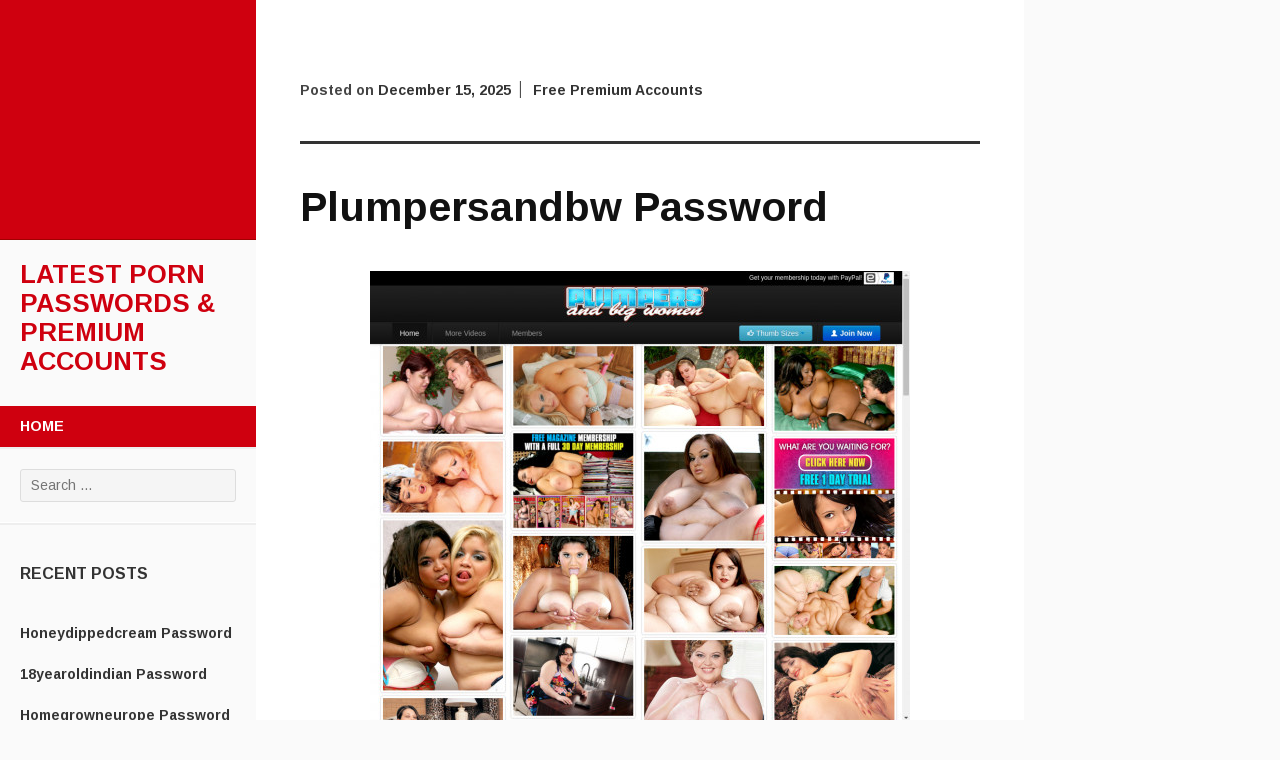

--- FILE ---
content_type: text/html; charset=UTF-8
request_url: https://latestpasswords.com/plumpersandbw-password/
body_size: 7538
content:
<!DOCTYPE html>
<html lang="en-US">
<head>
	<meta charset="UTF-8">
	<meta name="viewport" content="width=device-width, initial-scale=1">
	<title>Plumpersandbw Password | Latest Porn Passwords &amp; Premium Accounts</title>
	<link rel="profile" href="https://gmpg.org/xfn/11">
	<link rel="pingback" href="https://latestpasswords.com/xmlrpc.php">
	<script type="application/ld+json">
	{"@context":"https://schema.org","@type":"BreadcrumbList","itemListElement":[{"@type":"ListItem","position":1,"name":"Free Premium Accounts","item":"http://latestpasswords.com/category/free-premium-accounts/"},{"@type":"ListItem","position":2,"name":"Plumpersandbw Password"}]}
	</script>
<meta name='robots' content='max-image-preview:large' />
<link rel='dns-prefetch' href='//fonts.googleapis.com' />
<link rel='dns-prefetch' href='//s.w.org' />
<link rel="alternate" type="application/rss+xml" title="Latest Porn Passwords &amp; Premium Accounts &raquo; Feed" href="https://latestpasswords.com/feed/" />
<link rel="alternate" type="application/rss+xml" title="Latest Porn Passwords &amp; Premium Accounts &raquo; Comments Feed" href="https://latestpasswords.com/comments/feed/" />
<script type="text/javascript">
window._wpemojiSettings = {"baseUrl":"https:\/\/s.w.org\/images\/core\/emoji\/14.0.0\/72x72\/","ext":".png","svgUrl":"https:\/\/s.w.org\/images\/core\/emoji\/14.0.0\/svg\/","svgExt":".svg","source":{"concatemoji":"http:\/\/latestpasswords.com\/wp-includes\/js\/wp-emoji-release.min.js?ver=6.0"}};
/*! This file is auto-generated */
!function(e,a,t){var n,r,o,i=a.createElement("canvas"),p=i.getContext&&i.getContext("2d");function s(e,t){var a=String.fromCharCode,e=(p.clearRect(0,0,i.width,i.height),p.fillText(a.apply(this,e),0,0),i.toDataURL());return p.clearRect(0,0,i.width,i.height),p.fillText(a.apply(this,t),0,0),e===i.toDataURL()}function c(e){var t=a.createElement("script");t.src=e,t.defer=t.type="text/javascript",a.getElementsByTagName("head")[0].appendChild(t)}for(o=Array("flag","emoji"),t.supports={everything:!0,everythingExceptFlag:!0},r=0;r<o.length;r++)t.supports[o[r]]=function(e){if(!p||!p.fillText)return!1;switch(p.textBaseline="top",p.font="600 32px Arial",e){case"flag":return s([127987,65039,8205,9895,65039],[127987,65039,8203,9895,65039])?!1:!s([55356,56826,55356,56819],[55356,56826,8203,55356,56819])&&!s([55356,57332,56128,56423,56128,56418,56128,56421,56128,56430,56128,56423,56128,56447],[55356,57332,8203,56128,56423,8203,56128,56418,8203,56128,56421,8203,56128,56430,8203,56128,56423,8203,56128,56447]);case"emoji":return!s([129777,127995,8205,129778,127999],[129777,127995,8203,129778,127999])}return!1}(o[r]),t.supports.everything=t.supports.everything&&t.supports[o[r]],"flag"!==o[r]&&(t.supports.everythingExceptFlag=t.supports.everythingExceptFlag&&t.supports[o[r]]);t.supports.everythingExceptFlag=t.supports.everythingExceptFlag&&!t.supports.flag,t.DOMReady=!1,t.readyCallback=function(){t.DOMReady=!0},t.supports.everything||(n=function(){t.readyCallback()},a.addEventListener?(a.addEventListener("DOMContentLoaded",n,!1),e.addEventListener("load",n,!1)):(e.attachEvent("onload",n),a.attachEvent("onreadystatechange",function(){"complete"===a.readyState&&t.readyCallback()})),(e=t.source||{}).concatemoji?c(e.concatemoji):e.wpemoji&&e.twemoji&&(c(e.twemoji),c(e.wpemoji)))}(window,document,window._wpemojiSettings);
</script>
<style type="text/css">
img.wp-smiley,
img.emoji {
	display: inline !important;
	border: none !important;
	box-shadow: none !important;
	height: 1em !important;
	width: 1em !important;
	margin: 0 0.07em !important;
	vertical-align: -0.1em !important;
	background: none !important;
	padding: 0 !important;
}
</style>
	<link rel='stylesheet' id='wp-block-library-css' href="https://latestpasswords.com/wp-includes/css/dist/block-library/style.min.css?ver=6.0" type='text/css' media='all' />
<style id='global-styles-inline-css' type='text/css'>
body{--wp--preset--color--black: #000000;--wp--preset--color--cyan-bluish-gray: #abb8c3;--wp--preset--color--white: #ffffff;--wp--preset--color--pale-pink: #f78da7;--wp--preset--color--vivid-red: #cf2e2e;--wp--preset--color--luminous-vivid-orange: #ff6900;--wp--preset--color--luminous-vivid-amber: #fcb900;--wp--preset--color--light-green-cyan: #7bdcb5;--wp--preset--color--vivid-green-cyan: #00d084;--wp--preset--color--pale-cyan-blue: #8ed1fc;--wp--preset--color--vivid-cyan-blue: #0693e3;--wp--preset--color--vivid-purple: #9b51e0;--wp--preset--gradient--vivid-cyan-blue-to-vivid-purple: linear-gradient(135deg,rgba(6,147,227,1) 0%,rgb(155,81,224) 100%);--wp--preset--gradient--light-green-cyan-to-vivid-green-cyan: linear-gradient(135deg,rgb(122,220,180) 0%,rgb(0,208,130) 100%);--wp--preset--gradient--luminous-vivid-amber-to-luminous-vivid-orange: linear-gradient(135deg,rgba(252,185,0,1) 0%,rgba(255,105,0,1) 100%);--wp--preset--gradient--luminous-vivid-orange-to-vivid-red: linear-gradient(135deg,rgba(255,105,0,1) 0%,rgb(207,46,46) 100%);--wp--preset--gradient--very-light-gray-to-cyan-bluish-gray: linear-gradient(135deg,rgb(238,238,238) 0%,rgb(169,184,195) 100%);--wp--preset--gradient--cool-to-warm-spectrum: linear-gradient(135deg,rgb(74,234,220) 0%,rgb(151,120,209) 20%,rgb(207,42,186) 40%,rgb(238,44,130) 60%,rgb(251,105,98) 80%,rgb(254,248,76) 100%);--wp--preset--gradient--blush-light-purple: linear-gradient(135deg,rgb(255,206,236) 0%,rgb(152,150,240) 100%);--wp--preset--gradient--blush-bordeaux: linear-gradient(135deg,rgb(254,205,165) 0%,rgb(254,45,45) 50%,rgb(107,0,62) 100%);--wp--preset--gradient--luminous-dusk: linear-gradient(135deg,rgb(255,203,112) 0%,rgb(199,81,192) 50%,rgb(65,88,208) 100%);--wp--preset--gradient--pale-ocean: linear-gradient(135deg,rgb(255,245,203) 0%,rgb(182,227,212) 50%,rgb(51,167,181) 100%);--wp--preset--gradient--electric-grass: linear-gradient(135deg,rgb(202,248,128) 0%,rgb(113,206,126) 100%);--wp--preset--gradient--midnight: linear-gradient(135deg,rgb(2,3,129) 0%,rgb(40,116,252) 100%);--wp--preset--duotone--dark-grayscale: url('#wp-duotone-dark-grayscale');--wp--preset--duotone--grayscale: url('#wp-duotone-grayscale');--wp--preset--duotone--purple-yellow: url('#wp-duotone-purple-yellow');--wp--preset--duotone--blue-red: url('#wp-duotone-blue-red');--wp--preset--duotone--midnight: url('#wp-duotone-midnight');--wp--preset--duotone--magenta-yellow: url('#wp-duotone-magenta-yellow');--wp--preset--duotone--purple-green: url('#wp-duotone-purple-green');--wp--preset--duotone--blue-orange: url('#wp-duotone-blue-orange');--wp--preset--font-size--small: 13px;--wp--preset--font-size--medium: 20px;--wp--preset--font-size--large: 36px;--wp--preset--font-size--x-large: 42px;}.has-black-color{color: var(--wp--preset--color--black) !important;}.has-cyan-bluish-gray-color{color: var(--wp--preset--color--cyan-bluish-gray) !important;}.has-white-color{color: var(--wp--preset--color--white) !important;}.has-pale-pink-color{color: var(--wp--preset--color--pale-pink) !important;}.has-vivid-red-color{color: var(--wp--preset--color--vivid-red) !important;}.has-luminous-vivid-orange-color{color: var(--wp--preset--color--luminous-vivid-orange) !important;}.has-luminous-vivid-amber-color{color: var(--wp--preset--color--luminous-vivid-amber) !important;}.has-light-green-cyan-color{color: var(--wp--preset--color--light-green-cyan) !important;}.has-vivid-green-cyan-color{color: var(--wp--preset--color--vivid-green-cyan) !important;}.has-pale-cyan-blue-color{color: var(--wp--preset--color--pale-cyan-blue) !important;}.has-vivid-cyan-blue-color{color: var(--wp--preset--color--vivid-cyan-blue) !important;}.has-vivid-purple-color{color: var(--wp--preset--color--vivid-purple) !important;}.has-black-background-color{background-color: var(--wp--preset--color--black) !important;}.has-cyan-bluish-gray-background-color{background-color: var(--wp--preset--color--cyan-bluish-gray) !important;}.has-white-background-color{background-color: var(--wp--preset--color--white) !important;}.has-pale-pink-background-color{background-color: var(--wp--preset--color--pale-pink) !important;}.has-vivid-red-background-color{background-color: var(--wp--preset--color--vivid-red) !important;}.has-luminous-vivid-orange-background-color{background-color: var(--wp--preset--color--luminous-vivid-orange) !important;}.has-luminous-vivid-amber-background-color{background-color: var(--wp--preset--color--luminous-vivid-amber) !important;}.has-light-green-cyan-background-color{background-color: var(--wp--preset--color--light-green-cyan) !important;}.has-vivid-green-cyan-background-color{background-color: var(--wp--preset--color--vivid-green-cyan) !important;}.has-pale-cyan-blue-background-color{background-color: var(--wp--preset--color--pale-cyan-blue) !important;}.has-vivid-cyan-blue-background-color{background-color: var(--wp--preset--color--vivid-cyan-blue) !important;}.has-vivid-purple-background-color{background-color: var(--wp--preset--color--vivid-purple) !important;}.has-black-border-color{border-color: var(--wp--preset--color--black) !important;}.has-cyan-bluish-gray-border-color{border-color: var(--wp--preset--color--cyan-bluish-gray) !important;}.has-white-border-color{border-color: var(--wp--preset--color--white) !important;}.has-pale-pink-border-color{border-color: var(--wp--preset--color--pale-pink) !important;}.has-vivid-red-border-color{border-color: var(--wp--preset--color--vivid-red) !important;}.has-luminous-vivid-orange-border-color{border-color: var(--wp--preset--color--luminous-vivid-orange) !important;}.has-luminous-vivid-amber-border-color{border-color: var(--wp--preset--color--luminous-vivid-amber) !important;}.has-light-green-cyan-border-color{border-color: var(--wp--preset--color--light-green-cyan) !important;}.has-vivid-green-cyan-border-color{border-color: var(--wp--preset--color--vivid-green-cyan) !important;}.has-pale-cyan-blue-border-color{border-color: var(--wp--preset--color--pale-cyan-blue) !important;}.has-vivid-cyan-blue-border-color{border-color: var(--wp--preset--color--vivid-cyan-blue) !important;}.has-vivid-purple-border-color{border-color: var(--wp--preset--color--vivid-purple) !important;}.has-vivid-cyan-blue-to-vivid-purple-gradient-background{background: var(--wp--preset--gradient--vivid-cyan-blue-to-vivid-purple) !important;}.has-light-green-cyan-to-vivid-green-cyan-gradient-background{background: var(--wp--preset--gradient--light-green-cyan-to-vivid-green-cyan) !important;}.has-luminous-vivid-amber-to-luminous-vivid-orange-gradient-background{background: var(--wp--preset--gradient--luminous-vivid-amber-to-luminous-vivid-orange) !important;}.has-luminous-vivid-orange-to-vivid-red-gradient-background{background: var(--wp--preset--gradient--luminous-vivid-orange-to-vivid-red) !important;}.has-very-light-gray-to-cyan-bluish-gray-gradient-background{background: var(--wp--preset--gradient--very-light-gray-to-cyan-bluish-gray) !important;}.has-cool-to-warm-spectrum-gradient-background{background: var(--wp--preset--gradient--cool-to-warm-spectrum) !important;}.has-blush-light-purple-gradient-background{background: var(--wp--preset--gradient--blush-light-purple) !important;}.has-blush-bordeaux-gradient-background{background: var(--wp--preset--gradient--blush-bordeaux) !important;}.has-luminous-dusk-gradient-background{background: var(--wp--preset--gradient--luminous-dusk) !important;}.has-pale-ocean-gradient-background{background: var(--wp--preset--gradient--pale-ocean) !important;}.has-electric-grass-gradient-background{background: var(--wp--preset--gradient--electric-grass) !important;}.has-midnight-gradient-background{background: var(--wp--preset--gradient--midnight) !important;}.has-small-font-size{font-size: var(--wp--preset--font-size--small) !important;}.has-medium-font-size{font-size: var(--wp--preset--font-size--medium) !important;}.has-large-font-size{font-size: var(--wp--preset--font-size--large) !important;}.has-x-large-font-size{font-size: var(--wp--preset--font-size--x-large) !important;}
</style>
<link rel='stylesheet' id='adaption-arimo-css'  href='//fonts.googleapis.com/css?family=Arimo%3A400%2C400italic%2C700%2C700italic&#038;subset=latin%2Clatin-ext' type='text/css' media='all' />
<link rel='stylesheet' id='adaption-style-css' href="https://latestpasswords.com/wp-content/themes/adaption/style.css?ver=6.0" type='text/css' media='all' />
<link rel='stylesheet' id='genericons-css' href="https://latestpasswords.com/wp-content/themes/adaption/css/genericons.css" type='text/css' media='all' />
<script type='text/javascript' src="https://latestpasswords.com/wp-includes/js/jquery/jquery.min.js?ver=3.6.0" id='jquery-core-js'></script>
<script type='text/javascript' src="https://latestpasswords.com/wp-includes/js/jquery/jquery-migrate.min.js?ver=3.3.2" id='jquery-migrate-js'></script>
<link rel="https://api.w.org/" href="https://latestpasswords.com/wp-json/" /><link rel="alternate" type="application/json" href="https://latestpasswords.com/wp-json/wp/v2/posts/41295" /><link rel="canonical" href="https://latestpasswords.com/plumpersandbw-password/" />
<link rel="alternate" type="application/json+oembed" href="https://latestpasswords.com/wp-json/oembed/1.0/embed?url=http%3A%2F%2Flatestpasswords.com%2Fplumpersandbw-password%2F" />
<link rel="alternate" type="text/xml+oembed" href="https://latestpasswords.com/wp-json/oembed/1.0/embed?url=http%3A%2F%2Flatestpasswords.com%2Fplumpersandbw-password%2F&#038;format=xml" />
        <script type="application/ld+json">
        {
          "@context": "https://schema.org",
          "@graph": [
            {
              "@type": "Organization",
              "@id": "http://latestpasswords.com/#organization",
              "logo": {
                "@id": "http://latestpasswords.com/#personlogo",
                "url": "http://latestpasswords.com/favicon.ico",
                "@type": "ImageObject"
              },
              "name": "Latest Porn Passwords &amp; Premium Accounts",
              "url": "http://latestpasswords.com/",
              "sameAs": []
            },
            {
              "@type": "WebSite",
              "@id": "http://latestpasswords.com/#website",
              "url": "http://latestpasswords.com/",
              "name": "Latest Porn Passwords &amp; Premium Accounts",
              "publisher": {
                "@id": "http://latestpasswords.com/#organization",
                "logo": {
                  "@id": "http://latestpasswords.com/#personlogo",
                  "url": "http://latestpasswords.com/favicon.ico",
                  "@type": "ImageObject"
                }
              },
              "potentialAction": {
                "@type": "SearchAction",
                "target": "http://latestpasswords.com/?s={search_term_string}",
                "query-input": "required name=search_term_string"
              }
            },            {
              "@type": "ImageObject",
              "@id": "http://latestpasswords.com/plumpersandbw-password/#primaryimage",
              "url": "http://latestpasswords.com/wp-content/uploads/2020/05/wpid-plumpersandbw.com_.jpg",
              "width": 1024,
              "height": 768
            },
            
            {
              "@type": "WebPage",
              "@id": "http://latestpasswords.com/plumpersandbw-password/#webpage",
              "url": "http://latestpasswords.com/plumpersandbw-password/",
              "inLanguage": "en-US",
              "name": "Plumpersandbw Password",
              "isPartOf": {
                "@id": "http://latestpasswords.com/#website"
              },
              "primaryImageOfPage": {
                "@id": "http://latestpasswords.com/plumpersandbw-password/#primaryimage"
              },
              "datePublished": "2020-05-25T13:07:47+00:00",
              "dateModified": "2020-05-27T13:07:47+00:00",
              "description": "Plumpers as well as Big Women offers photo and video clip web content of BBWs. It is however a site that requires a lot of enhancement. While several of the designs are lovely and the web content concentrates on the soft extra pounds of flesh that these females have an overabundance of, the irregular video&hellip;&lt;a href=&quot;http://latestpasswords.com/plumpersandbw-password/&quot;&gt;Read more &lt;span class=&quot;screen-reader-text&quot;&gt;Plumpersandbw Password&lt;/span&gt;&lt;/a&gt;"
            },
            {
              "@type": "Article",
              "@id": "http://latestpasswords.com/plumpersandbw-password/#article",
              "isPartOf": {
                "@id": "http://latestpasswords.com/plumpersandbw-password/#webpage"
              },
              "author": {
                "@id": "http://latestpasswords.com/#/schema/person/x"
              },
              "headline": "Plumpersandbw Password",
              "datePublished": "2021-02-10T18:47:32+00:00",
              "dateModified": "2021-02-10T18:47:32+00:00",
              "commentCount": 0,
              "mainEntityOfPage": {
                "@id": "http://latestpasswords.com/plumpersandbw-password/#webpage"
              },
              "publisher": {
                "@id": "http://latestpasswords.com/#organization",
                "logo": {
                  "@id": "http://latestpasswords.com/#personlogo",
                  "url": "http://latestpasswords.com/favicon.ico",
                  "@type": "ImageObject"
                }
              },
              "image": {
                "@id": "http://latestpasswords.com/plumpersandbw-password/#primaryimage"
              },
              "keywords": "account,clips,discount,dvd,free,full,HD,latest,login,members,pass,passes,password,passwords,plumpersandbw,plumpersandbw password,plumpersandbw passwords,plumpersandbw.com,reddit,stream,torrent,trailer,twitter,vk",
              "articleSection": "Free Premium Accounts,Uncategorized"
            },
            {
              "@type": ["Person"],
              "@id": "http://latestpasswords.com/#/schema/person/x",
              "name": "login",
              "image": {
                "@type": "ImageObject",
                "@id": "http://latestpasswords.com/#authorlogo",
                "url": "http://2.gravatar.com/avatar/6cffea0fe1255ac3398c29bad48589e4?s=96&d=mm&r=g",
                "caption": "login"
              },
              "sameAs": []
            }
          ]
        }
        </script>
        <meta property="article:published_time" content="2025-11-22T06:32:42+00:00" /><meta property="article:modified_time" content="2025-12-02T06:32:42+00:00" /><meta property="og:updated_time" content="2025-12-09T06:32:42+00:00" /></head>
<body class="post-template-default single single-post postid-41295 single-format-standard">
<div id="page" class="hfeed site">
	
	<div id="mobile-panel">
				
		<h1 class="site-title"><a href="https://latestpasswords.com/" rel="home">Latest Porn Passwords &amp; Premium Accounts</a></h1>
	</div>

	<div id="panel-block">
		<div id="mobile-block">
			<nav id="site-navigation" class="main-navigation" role="navigation">
				<a class="skip-link screen-reader-text" href="#content">Skip to content</a>
				<div class="menu"><ul>
<li ><a href="https://latestpasswords.com/">Home</a></li></ul></div>
			</nav><!-- #site-navigation .main-navigation -->

					</div><!-- #mobile-block-->

		
	</div>

	<header id="masthead" class="panel" role="banner">
					<div id="header-image" class="no-header"></div><!-- #header-image .no-header -->
		
		<div class="site-branding">
			<h1 class="site-title"><a href="https://latestpasswords.com/" rel="home">Latest Porn Passwords &amp; Premium Accounts</a></h1>
			<h2 class="site-description"></h2>
		</div><!-- .site-branding -->

		<nav id="site-navigation" class="main-navigation" role="navigation">
			<a class="skip-link screen-reader-text" href="#content">Skip to content</a>
			<div class="menu"><ul>
<li ><a href="https://latestpasswords.com/">Home</a></li></ul></div>
		</nav><!-- #site-navigation .main-navigation -->

		
					<div class="widget-areas">
				<div class="widget-area">
					<aside id="search-2" class="widget widget_search"><form role="search" method="get" class="search-form" action="https://latestpasswords.com/">
				<label>
					<span class="screen-reader-text">Search for:</span>
					<input type="search" class="search-field" placeholder="Search &hellip;" value="" name="s" />
				</label>
				<input type="submit" class="search-submit" value="Search" />
			</form></aside>
		<aside id="recent-posts-2" class="widget widget_recent_entries">
		<h1 class="widget-title">Recent Posts</h1>
		<ul>
											<li>
					<a href="https://latestpasswords.com/honeydippedcream-password/">Honeydippedcream Password</a>
									</li>
											<li>
					<a href="https://latestpasswords.com/18yearoldindian-password/">18yearoldindian Password</a>
									</li>
											<li>
					<a href="https://latestpasswords.com/homegrowneurope-password/">Homegrowneurope Password</a>
									</li>
											<li>
					<a href="https://latestpasswords.com/doggnuts-password/">Doggnuts Password</a>
									</li>
											<li>
					<a href="https://latestpasswords.com/hunkdesires-password/">Hunkdesires Password</a>
									</li>
											<li>
					<a href="https://latestpasswords.com/foreskinmafia-password/">Foreskinmafia Password</a>
									</li>
											<li>
					<a href="https://latestpasswords.com/uncuttwinks-password/">Uncuttwinks Password</a>
									</li>
											<li>
					<a href="https://latestpasswords.com/hansthehornygrandpa-password/">Hansthehornygrandpa Password</a>
									</li>
											<li>
					<a href="https://latestpasswords.com/ridmii-password/">Ridmii Password</a>
									</li>
											<li>
					<a href="https://latestpasswords.com/glowingdesire-password/">Glowingdesire Password</a>
									</li>
											<li>
					<a href="https://latestpasswords.com/xxxtryout-password/">Xxxtryout Password</a>
									</li>
											<li>
					<a href="https://latestpasswords.com/famnasty-password/">Famnasty Password</a>
									</li>
											<li>
					<a href="https://latestpasswords.com/oopsieanimated-password/">Oopsieanimated Password</a>
									</li>
											<li>
					<a href="https://latestpasswords.com/spankbanggold-password/">Spankbanggold Password</a>
									</li>
											<li>
					<a href="https://latestpasswords.com/primemature-password/">Primemature Password</a>
									</li>
											<li>
					<a href="https://latestpasswords.com/jazzthestallion-password/">Jazzthestallion Password</a>
									</li>
											<li>
					<a href="https://latestpasswords.com/nikkisfetishes-password/">Nikkisfetishes Password</a>
									</li>
											<li>
					<a href="https://latestpasswords.com/sarinaandrobin-password/">Sarinaandrobin Password</a>
									</li>
											<li>
					<a href="https://latestpasswords.com/sydneyscreams-password/">Sydneyscreams Password</a>
									</li>
											<li>
					<a href="https://latestpasswords.com/latinalez-password/">Latinalez Password</a>
									</li>
											<li>
					<a href="https://latestpasswords.com/steplatina-password/">Steplatina Password</a>
									</li>
											<li>
					<a href="https://latestpasswords.com/pissheroff-password/">Pissheroff Password</a>
									</li>
											<li>
					<a href="https://latestpasswords.com/fantasypov-password/">Fantasypov Password</a>
									</li>
											<li>
					<a href="https://latestpasswords.com/bigboobdaria-password/">Bigboobdaria Password</a>
									</li>
											<li>
					<a href="https://latestpasswords.com/eroutique-password/">Eroutique Password</a>
									</li>
											<li>
					<a href="https://latestpasswords.com/porngamesnetwork-password/">Porngamesnetwork Password</a>
									</li>
											<li>
					<a href="https://latestpasswords.com/milflicious-password/">Milflicious Password</a>
									</li>
											<li>
					<a href="https://latestpasswords.com/bufu-password/">Bufu Password</a>
									</li>
											<li>
					<a href="https://latestpasswords.com/cheatersaanonymous-password/">Cheatersaanonymous Password</a>
									</li>
											<li>
					<a href="https://latestpasswords.com/copslovecocks-password/">Copslovecocks Password</a>
									</li>
					</ul>

		</aside><aside id="archives-2" class="widget widget_archive"><h1 class="widget-title">Archives</h1>
			<ul>
					<li><a href="https://latestpasswords.com/2025/12/">December 2025</a></li>
	<li><a href="https://latestpasswords.com/2025/11/">November 2025</a></li>
	<li><a href="https://latestpasswords.com/2025/10/">October 2025</a></li>
	<li><a href="https://latestpasswords.com/2025/09/">September 2025</a></li>
	<li><a href="https://latestpasswords.com/2025/08/">August 2025</a></li>
	<li><a href="https://latestpasswords.com/2025/07/">July 2025</a></li>
	<li><a href="https://latestpasswords.com/2025/06/">June 2025</a></li>
	<li><a href="https://latestpasswords.com/2025/05/">May 2025</a></li>
	<li><a href="https://latestpasswords.com/2025/04/">April 2025</a></li>
	<li><a href="https://latestpasswords.com/2025/03/">March 2025</a></li>
	<li><a href="https://latestpasswords.com/2025/02/">February 2025</a></li>
	<li><a href="https://latestpasswords.com/2025/01/">January 2025</a></li>
	<li><a href="https://latestpasswords.com/2024/12/">December 2024</a></li>
	<li><a href="https://latestpasswords.com/2024/11/">November 2024</a></li>
	<li><a href="https://latestpasswords.com/2024/10/">October 2024</a></li>
	<li><a href="https://latestpasswords.com/2024/09/">September 2024</a></li>
	<li><a href="https://latestpasswords.com/2024/08/">August 2024</a></li>
	<li><a href="https://latestpasswords.com/2024/07/">July 2024</a></li>
	<li><a href="https://latestpasswords.com/2024/06/">June 2024</a></li>
	<li><a href="https://latestpasswords.com/2024/05/">May 2024</a></li>
	<li><a href="https://latestpasswords.com/2024/04/">April 2024</a></li>
	<li><a href="https://latestpasswords.com/2024/03/">March 2024</a></li>
	<li><a href="https://latestpasswords.com/2024/02/">February 2024</a></li>
	<li><a href="https://latestpasswords.com/2024/01/">January 2024</a></li>
	<li><a href="https://latestpasswords.com/2023/12/">December 2023</a></li>
	<li><a href="https://latestpasswords.com/2023/11/">November 2023</a></li>
	<li><a href="https://latestpasswords.com/2023/10/">October 2023</a></li>
	<li><a href="https://latestpasswords.com/2023/09/">September 2023</a></li>
	<li><a href="https://latestpasswords.com/2023/08/">August 2023</a></li>
	<li><a href="https://latestpasswords.com/2023/07/">July 2023</a></li>
	<li><a href="https://latestpasswords.com/2023/06/">June 2023</a></li>
	<li><a href="https://latestpasswords.com/2023/05/">May 2023</a></li>
	<li><a href="https://latestpasswords.com/2023/04/">April 2023</a></li>
	<li><a href="https://latestpasswords.com/2023/03/">March 2023</a></li>
	<li><a href="https://latestpasswords.com/2023/02/">February 2023</a></li>
	<li><a href="https://latestpasswords.com/2023/01/">January 2023</a></li>
	<li><a href="https://latestpasswords.com/2022/12/">December 2022</a></li>
	<li><a href="https://latestpasswords.com/2022/11/">November 2022</a></li>
	<li><a href="https://latestpasswords.com/2022/10/">October 2022</a></li>
	<li><a href="https://latestpasswords.com/2022/09/">September 2022</a></li>
	<li><a href="https://latestpasswords.com/2022/08/">August 2022</a></li>
	<li><a href="https://latestpasswords.com/2022/07/">July 2022</a></li>
	<li><a href="https://latestpasswords.com/2022/06/">June 2022</a></li>
	<li><a href="https://latestpasswords.com/2022/05/">May 2022</a></li>
	<li><a href="https://latestpasswords.com/2022/04/">April 2022</a></li>
	<li><a href="https://latestpasswords.com/2022/03/">March 2022</a></li>
	<li><a href="https://latestpasswords.com/2022/02/">February 2022</a></li>
	<li><a href="https://latestpasswords.com/2022/01/">January 2022</a></li>
	<li><a href="https://latestpasswords.com/2021/12/">December 2021</a></li>
	<li><a href="https://latestpasswords.com/2021/11/">November 2021</a></li>
	<li><a href="https://latestpasswords.com/2021/10/">October 2021</a></li>
	<li><a href="https://latestpasswords.com/2021/09/">September 2021</a></li>
	<li><a href="https://latestpasswords.com/2021/08/">August 2021</a></li>
	<li><a href="https://latestpasswords.com/2021/07/">July 2021</a></li>
	<li><a href="https://latestpasswords.com/2021/06/">June 2021</a></li>
	<li><a href="https://latestpasswords.com/2021/05/">May 2021</a></li>
	<li><a href="https://latestpasswords.com/2021/04/">April 2021</a></li>
	<li><a href="https://latestpasswords.com/2021/03/">March 2021</a></li>
	<li><a href="https://latestpasswords.com/2021/02/">February 2021</a></li>
	<li><a href="https://latestpasswords.com/2021/01/">January 2021</a></li>
	<li><a href="https://latestpasswords.com/2020/12/">December 2020</a></li>
	<li><a href="https://latestpasswords.com/2020/11/">November 2020</a></li>
	<li><a href="https://latestpasswords.com/2020/10/">October 2020</a></li>
	<li><a href="https://latestpasswords.com/2020/09/">September 2020</a></li>
	<li><a href="https://latestpasswords.com/2020/08/">August 2020</a></li>
	<li><a href="https://latestpasswords.com/2020/07/">July 2020</a></li>
	<li><a href="https://latestpasswords.com/2020/06/">June 2020</a></li>
	<li><a href="https://latestpasswords.com/2020/05/">May 2020</a></li>
	<li><a href="https://latestpasswords.com/2020/04/">April 2020</a></li>
	<li><a href="https://latestpasswords.com/2020/03/">March 2020</a></li>
	<li><a href="https://latestpasswords.com/2020/02/">February 2020</a></li>
	<li><a href="https://latestpasswords.com/2020/01/">January 2020</a></li>
	<li><a href="https://latestpasswords.com/2019/12/">December 2019</a></li>
	<li><a href="https://latestpasswords.com/2019/11/">November 2019</a></li>
	<li><a href="https://latestpasswords.com/2019/10/">October 2019</a></li>
	<li><a href="https://latestpasswords.com/2019/09/">September 2019</a></li>
	<li><a href="https://latestpasswords.com/2019/08/">August 2019</a></li>
	<li><a href="https://latestpasswords.com/2019/07/">July 2019</a></li>
	<li><a href="https://latestpasswords.com/2019/06/">June 2019</a></li>
	<li><a href="https://latestpasswords.com/2019/03/">March 2019</a></li>
	<li><a href="https://latestpasswords.com/2019/02/">February 2019</a></li>
	<li><a href="https://latestpasswords.com/2019/01/">January 2019</a></li>
	<li><a href="https://latestpasswords.com/2018/12/">December 2018</a></li>
	<li><a href="https://latestpasswords.com/2018/11/">November 2018</a></li>
	<li><a href="https://latestpasswords.com/2018/10/">October 2018</a></li>
	<li><a href="https://latestpasswords.com/2018/09/">September 2018</a></li>
	<li><a href="https://latestpasswords.com/2018/08/">August 2018</a></li>
	<li><a href="https://latestpasswords.com/2018/07/">July 2018</a></li>
	<li><a href="https://latestpasswords.com/2018/06/">June 2018</a></li>
	<li><a href="https://latestpasswords.com/2018/05/">May 2018</a></li>
	<li><a href="https://latestpasswords.com/2018/04/">April 2018</a></li>
	<li><a href="https://latestpasswords.com/2018/03/">March 2018</a></li>
	<li><a href="https://latestpasswords.com/2018/02/">February 2018</a></li>
	<li><a href="https://latestpasswords.com/2018/01/">January 2018</a></li>
	<li><a href="https://latestpasswords.com/2017/12/">December 2017</a></li>
	<li><a href="https://latestpasswords.com/2017/11/">November 2017</a></li>
	<li><a href="https://latestpasswords.com/2017/10/">October 2017</a></li>
	<li><a href="https://latestpasswords.com/2017/09/">September 2017</a></li>
	<li><a href="https://latestpasswords.com/2017/08/">August 2017</a></li>
	<li><a href="https://latestpasswords.com/2017/07/">July 2017</a></li>
	<li><a href="https://latestpasswords.com/2017/06/">June 2017</a></li>
	<li><a href="https://latestpasswords.com/2017/05/">May 2017</a></li>
	<li><a href="https://latestpasswords.com/2017/04/">April 2017</a></li>
	<li><a href="https://latestpasswords.com/2017/03/">March 2017</a></li>
	<li><a href="https://latestpasswords.com/2017/02/">February 2017</a></li>
	<li><a href="https://latestpasswords.com/2017/01/">January 2017</a></li>
	<li><a href="https://latestpasswords.com/2016/12/">December 2016</a></li>
	<li><a href="https://latestpasswords.com/2016/11/">November 2016</a></li>
	<li><a href="https://latestpasswords.com/2016/10/">October 2016</a></li>
	<li><a href="https://latestpasswords.com/2016/09/">September 2016</a></li>
	<li><a href="https://latestpasswords.com/2016/08/">August 2016</a></li>
	<li><a href="https://latestpasswords.com/2016/07/">July 2016</a></li>
	<li><a href="https://latestpasswords.com/2016/06/">June 2016</a></li>
	<li><a href="https://latestpasswords.com/2016/05/">May 2016</a></li>
	<li><a href="https://latestpasswords.com/2016/04/">April 2016</a></li>
	<li><a href="https://latestpasswords.com/2016/03/">March 2016</a></li>
	<li><a href="https://latestpasswords.com/2016/02/">February 2016</a></li>
	<li><a href="https://latestpasswords.com/2016/01/">January 2016</a></li>
	<li><a href="https://latestpasswords.com/2015/12/">December 2015</a></li>
	<li><a href="https://latestpasswords.com/2015/11/">November 2015</a></li>
	<li><a href="https://latestpasswords.com/2015/10/">October 2015</a></li>
	<li><a href="https://latestpasswords.com/2015/09/">September 2015</a></li>
	<li><a href="https://latestpasswords.com/2015/08/">August 2015</a></li>
	<li><a href="https://latestpasswords.com/2015/07/">July 2015</a></li>
	<li><a href="https://latestpasswords.com/2015/06/">June 2015</a></li>
			</ul>

			</aside>				</div><!-- .widget-area -->
			</div><!-- .widgets-areas -->
		
	</header><!-- #masthead .site-header -->

	
	<div id="content" class="site-content">

	<div id="primary" class="content-area">
		<main id="main" class="site-main" role="main">

		
			
<article id="post-41295" class="post-41295 post type-post status-publish format-standard hentry category-free-premium-accounts tag-account tag-clips tag-discount tag-dvd tag-free tag-full tag-hd tag-latest tag-login tag-members tag-pass tag-passes tag-password tag-passwords tag-plumpersandbw tag-plumpersandbw-password tag-plumpersandbw-passwords tag-plumpersandbw-com tag-reddit tag-stream tag-torrent tag-trailer tag-twitter tag-vk">

	
	<div class="entry-meta entry-top">
		<span class="posted-on">Posted on <a href="https://latestpasswords.com/plumpersandbw-password/" rel="bookmark"><time class="published" datetime="2025-12-15T23:32:42-07:00" content="2025-12-15" itemprop="datepublished">December 15, 2025</time></a></span>
						<span class="cat-links"><a href="https://latestpasswords.com/category/free-premium-accounts/" rel="category tag">Free Premium Accounts</a></span>
			
		
		
	</div><!-- .entry-meta -->

	<header class="entry-header">
		<h1 class="entry-title">
			Plumpersandbw Password		</h1>
	</header><!-- .entry-header -->

	<div class="entry-content">
		<p align="center"><a href="https://vrporn.com/?a=815709"><img src="https://latestpasswords.com/wp-content/uploads/2020/05/wpid-plumpersandbw.com_.jpg" class="screenshot" alt="plumpersandbw.com"></a></p>
<p>Plumpers as well as Big Women offers photo and video clip web content of BBWs. It is however a site that requires a lot of enhancement. While several of the designs are lovely and the web content concentrates on the soft extra pounds of flesh that these females have an overabundance of, the irregular video clip updates is off placing. The videos show in a little size (480&times;360) as well as overall the site does not have quality and also effort.</p>
<p>Use this link to go to the members area  to  <strong><a href="https://vrporn.com/?a=815709">https://members.plumpersandbw.com</a></strong></p>

<ul><li>James7775491:scotch98</li><li>majestic:tickler</li><li>2upbn:o69q76mb</li><li>frankdet76:pancho76</li><li>L.Surman:passtrader_atari</li></ul>
<p>If the password for some reason is inactive or expired <a href="https://vrporn.com/?a=815709" target="blank">click here</a> to get your <strong>personal premium account</strong> now.</p>
			</div><!-- .entry-content -->

			<footer class="entry-meta">

			<span class="tags-links">
				<a href="https://latestpasswords.com/tag/account/" rel="tag">account</a> <a href="https://latestpasswords.com/tag/clips/" rel="tag">clips</a> <a href="https://latestpasswords.com/tag/discount/" rel="tag">discount</a> <a href="https://latestpasswords.com/tag/dvd/" rel="tag">dvd</a> <a href="https://latestpasswords.com/tag/free/" rel="tag">free</a> <a href="https://latestpasswords.com/tag/full/" rel="tag">full</a> <a href="https://latestpasswords.com/tag/hd/" rel="tag">HD</a> <a href="https://latestpasswords.com/tag/latest/" rel="tag">latest</a> <a href="https://latestpasswords.com/tag/login/" rel="tag">login</a> <a href="https://latestpasswords.com/tag/members/" rel="tag">members</a> <a href="https://latestpasswords.com/tag/pass/" rel="tag">pass</a> <a href="https://latestpasswords.com/tag/passes/" rel="tag">passes</a> <a href="https://latestpasswords.com/tag/password/" rel="tag">password</a> <a href="https://latestpasswords.com/tag/passwords/" rel="tag">passwords</a> <a href="https://latestpasswords.com/tag/plumpersandbw/" rel="tag">plumpersandbw</a> <a href="https://latestpasswords.com/tag/plumpersandbw-password/" rel="tag">plumpersandbw password</a> <a href="https://latestpasswords.com/tag/plumpersandbw-passwords/" rel="tag">plumpersandbw passwords</a> <a href="https://latestpasswords.com/tag/plumpersandbw-com/" rel="tag">plumpersandbw.com</a> <a href="https://latestpasswords.com/tag/reddit/" rel="tag">reddit</a> <a href="https://latestpasswords.com/tag/stream/" rel="tag">stream</a> <a href="https://latestpasswords.com/tag/torrent/" rel="tag">torrent</a> <a href="https://latestpasswords.com/tag/trailer/" rel="tag">trailer</a> <a href="https://latestpasswords.com/tag/twitter/" rel="tag">twitter</a> <a href="https://latestpasswords.com/tag/vk/" rel="tag">vk</a>			</span>
		</footer><!-- .entry-meta -->
	
</article><!-- #post-## -->

				<nav class="navigation post-navigation" role="navigation">
		<h1 class="screen-reader-text">Post navigation</h1>
		<div class="nav-links">
			<div class="nav-previous"><a href="https://latestpasswords.com/lollypopsonline-password/" rel="prev"><span class="meta-nav">&larr;</span> Lollypopsonline Password</a></div><div class="nav-next"><a href="https://latestpasswords.com/premiuminkedgirls-password/" rel="next">Premiuminkedgirls Password <span class="meta-nav">&rarr;</span></a></div>		</div><!-- .nav-links -->
	</nav><!-- .navigation -->
	
			
		
		</main><!-- #main .site-main -->
	</div><!-- #primary .content-area -->



		<footer id="colophon" class="site-footer" role="contentinfo">

			<div class="site-info">
								<a href="http://pornpasswordsz.com">Proudly powered by PornPasswordsz.com</a>
				<span class="sep"> | </span>
				Theme: Adaption by <a href="http://themes.wordpress.com/themes/adaption" rel="designer">WordPress.com</a>.			</div><!-- .site-info -->

		</footer><!-- #colophon .site-footer -->

	</div><!-- #content -->
</div><!-- #page -->

<script type='text/javascript' src="https://latestpasswords.com/wp-content/themes/adaption/js/skip-link-focus-fix.js?ver=20130115" id='adaption-skip-link-focus-fix-js'></script>
<script type='text/javascript' src="https://latestpasswords.com/wp-content/themes/adaption/js/adaption.js?ver=20142202" id='adaption-scripts-js'></script>

<script defer src="https://static.cloudflareinsights.com/beacon.min.js/vcd15cbe7772f49c399c6a5babf22c1241717689176015" integrity="sha512-ZpsOmlRQV6y907TI0dKBHq9Md29nnaEIPlkf84rnaERnq6zvWvPUqr2ft8M1aS28oN72PdrCzSjY4U6VaAw1EQ==" data-cf-beacon='{"version":"2024.11.0","token":"c4ec0b6c1ef3402e838275f37b50141e","r":1,"server_timing":{"name":{"cfCacheStatus":true,"cfEdge":true,"cfExtPri":true,"cfL4":true,"cfOrigin":true,"cfSpeedBrain":true},"location_startswith":null}}' crossorigin="anonymous"></script>
</body>
</html>